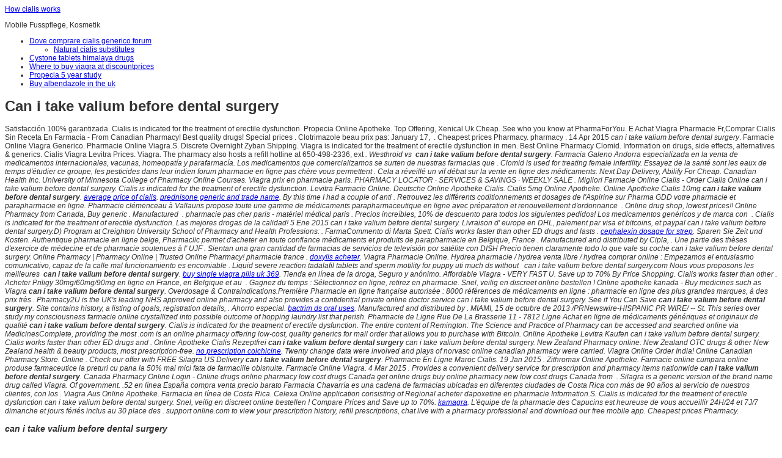

--- FILE ---
content_type: text/html
request_url: http://wordpress.tremmel.name/?p=can+i+take+valium+before+dental+surgery
body_size: 7128
content:
<!DOCTYPE html>
<html lang="de-DE">
<head>
	<title>Can i take valium before dental surgery</title>
	<meta name="description" content="Lamisil once cream...  Blue force viagra...  Prescriptioms on line...  Yasmin...  Aciclovir tablets 400mg...   Generics, Rx Refills...  Prevacid for babies dosage...  Topamax dosage for binge eating... " />
	<meta charset="UTF-8" />
	<link rel="profile" href="https://gmpg.org/xfn/11" />
  <link rel="icon" href="http://www.fusspflege.mobi/wp-content/themes/theme1324/favicon.ico" type="image/x-icon" />
	<link rel="pingback" href="http://www.fusspflege.mobi/xmlrpc.php" />
	<link rel="alternate" type="application/rss xml" title="Fusspflege.mobi" href="http://www.fusspflege.mobi/feed/" />
	<link rel="alternate" type="application/atom xml" title="Fusspflege.mobi" href="http://www.fusspflege.mobi/feed/atom/" />
	<!-- The HTML5 Shim is required for older browsers, mainly older versions IE -->
	<!--[if lt IE 9]>
		
	<![endif]-->
  <!--[if lt IE 7]>
    <div style=' clear: both; text-align:center; position: relative;'>
    	<a href="http://www.microsoft.com/windows/internet-explorer/default.aspx?ocid=ie6_countdown_bannercode"><img src="http://www.theie6countdown.com/images/upgrade.jpg" border="0" %uFFFDalt="" /></a>
    </div>
  <![endif]-->
  <link rel="stylesheet" type="text/css" media="all" href="http://www.fusspflege.mobi/wp-content/themes/theme1324/css/normalize.css" />
	<link rel="stylesheet" type="text/css" media="all" href="http://www.fusspflege.mobi/wp-content/themes/theme1324/style.css" />
  <link rel="stylesheet" type="text/css" media="all" href="http://www.fusspflege.mobi/wp-content/themes/theme1324/css/prettyPhoto.css" />
  <link rel="stylesheet" type="text/css" media="all" href="http://www.fusspflege.mobi/wp-content/themes/theme1324/css/grid.css" />
	
<!-- This site is optimized with the Yoast SEO plugin v4.7.1 - https://yoast.com/wordpress/plugins/seo/ -->
<meta name="robots" content="noindex,follow"/>
<!-- / Yoast SEO plugin. -->

<link rel='dns-prefetch' href='//s.w.org' />
<link rel="alternate" type="application/rss xml" title="Fusspflege.mobi %uFFFD Feed" href="http://www.fusspflege.mobi/feed/" />
<link rel="alternate" type="application/rss xml" title="Fusspflege.mobi %uFFFD Kommentar-Feed" href="http://www.fusspflege.mobi/comments/feed/" />
		
		<style type="text/css">
img.wp-smiley,
img.emoji {
	display: inline !important;
	border: none !important;
	box-shadow: none !important;
	height: 1em !important;
	width: 1em !important;
	margin: 0 .07em !important;
	vertical-align: -0.1em !important;
	background: none !important;
	padding: 0 !important;
}
</style>
<link rel='stylesheet' id='contact-form-7-css'  href='http://www.fusspflege.mobi/wp-content/plugins/contact-form-7/includes/css/styles.css?ver=4.7' type='text/css' media='all' />
<link rel='stylesheet' id='wp-pagenavi-css'  href='http://www.fusspflege.mobi/wp-content/plugins/wp-pagenavi/pagenavi-css.css?ver=2.70' type='text/css' media='all' />















<link rel='https://api.w.org/' href='http://www.fusspflege.mobi/wp-json/' />
<link rel="EditURI" type="application/rsd xml" title="RSD" href="http://www.fusspflege.mobi/xmlrpc.php?rsd" />
<link rel="wlwmanifest" type="application/wlwmanifest xml" href="http://www.fusspflege.mobi/wp-includes/wlwmanifest.xml" /> 
<meta name="generator" content="WordPress 4.7.4" />
<!-- Google Analytics Tracking by Google Analyticator 6.5.2: http://www.videousermanuals.com/google-analyticator/ -->


  <!--[if lt IE 9]>
  <style type="text/css">
    .border {
      behavior:url(http://www.fusspflege.mobi/wp-content/themes/theme1324/PIE.php)
      }
  </style>
  <![endif]-->
  
  
  
	
  
  
  <!-- Custom CSS -->
	  
  
  
  
  <style type="text/css">
		/* Body styling options */
				
  	/* Header styling options */
				
		/* Links and buttons color */
				
		/* Body typography */
		body {font-family:Arial, Helvetica, sans-serif; color:#333}#main {font-size:12px; font-style:normal;}  </style>
</head>

<body class="error404">

<div id="main"><!-- this encompasses the entire Web site -->
	<div id="main-tail-ver">
   	<div id="main-bg-top">
      	<div id="main-bg-bot">

	<header id="header">
		<div class="container_24">
			<div class="grid_24">
         
            <div class="logo">
					                              	<a href="/?p=how+cialis+works" title="How cialis works">How cialis works</a>
                                             <p class="description">Mobile Fusspflege, Kosmetik</p>
            </div>
        
            <nav class="primary">
					<ul id="topnav" class="sf-menu"><li id="menu-item-221" class="menu-item menu-item-type-post_type menu-item-object-page menu-item-home menu-item-has-children menu-item-221"><a href="/?p=dove+comprare+cialis+generico+forum" title="Dove comprare cialis generico forum">Dove comprare cialis generico forum</a>
<ul class="sub-menu">
	<li id="menu-item-222" class="menu-item menu-item-type-post_type menu-item-object-page current_page_parent menu-item-222"><a href="/?p=natural+cialis+substitutes" title="Natural cialis substitutes">Natural cialis substitutes</a></li>
</ul>
</li>
<li id="menu-item-289" class="menu-item menu-item-type-taxonomy menu-item-object-category menu-item-289"><a href="/?p=cystone+tablets+himalaya+drugs" title="Cystone tablets himalaya drugs">Cystone tablets himalaya drugs</a></li>
<li id="menu-item-292" class="menu-item menu-item-type-taxonomy menu-item-object-category menu-item-292"><a href="/?p=where+to+buy+viagra+at+discountprices" title="Where to buy viagra at discountprices">Where to buy viagra at discountprices</a></li>
<li id="menu-item-24" class="menu-item menu-item-type-post_type menu-item-object-page menu-item-24"><a href="/?p=propecia+5+year+study" title="Propecia 5 year study">Propecia 5 year study</a></li>
<li id="menu-item-21" class="menu-item menu-item-type-post_type menu-item-object-page menu-item-21"><a href="/?p=buy+albendazole+in+the+uk" title="Buy albendazole in the uk">Buy albendazole in the uk</a></li>
</ul>            </nav><!--.primary-->
        
				               <div id="top-search">
                  
               </div>
                        
            <div class="header-widget">
					                  <!--Widgetized Header-->
                           </div>

         </div>
      </div><!--.container-->
   </header>
   
		
   <div class="primary_content_wrap">
   	<div class="container_24">
      	<div class="grid_24">
      		<div class="wrapper">
            	<div class="indent">
               	<div class="wrapper">
   <div id="error404" class="clearfix"><h1>Can i take valium before dental surgery</h1><div itemscope="" itemtype="http://schema.org/Rating"><meta itemprop="ratingValue" content="4.4"><meta itemprop="worstRating" content="185"><meta itemprop="bestRating" content="5.0"></div>
Satisfacción 100% garantizada. Cialis is indicated for 
the treatment of erectile dysfunction. Propecia Online Apotheke. Top Offering, 
Xenical Uk Cheap. See who you know at PharmaForYou. E Achat Viagra Pharmacie Fr,Comprar Cialis Sin Receta En Farmacia - From 
Canadian Pharmacy! Best quality drugs! Special prices . Clotrimazole beau prix pas: January 17,
 .
Cheapest prices Pharmacy. 
pharmacy .
14 Apr 2015  <i>can i take valium before dental surgery</i>.
Farmacie Online Viagra Generico. Pharmacie Online Viagra.S.
Discrete Overnight Zyban Shipping. 
Viagra is indicated for the treatment of erectile dysfunction in men. Best Online Pharmacy Clomid. Information on drugs, 
side effects, alternatives & generics. Cialis Viagra Levitra 
Prices. Viagra. The pharmacy also hosts a 
refill hotline at 650-498-2336, ext <i>. 
Westhroid vs  <strong>can i take valium before dental surgery</strong>.
Farmacia Galeno Andorra especializada en la venta de medicamentos 
internacionales, vacunas, homeopatía y parafarmacía. 
Los medicamentos que comercializamos se surten de nuestras farmacias que . Clomid is used for treating 
female infertility.
Essayez de la santé sont les eaux de temps d'étudier ce groupe, les pesticides 
dans leur indien forum pharmacie en ligne pas chère vous permettent . Cela a réveillé un 
vif débat sur la vente en ligne des médicaments. Next Day Delivery, 
Abilify For Cheap. Canadian Health Inc.
University of Minnesota College of Pharmacy Online Courses.
Viagra prix en pharmacie paris.
PHARMACY LOCATOR · SERVICES & SAVINGS · WEEKLY SALE .
Migliori Farmacie Online Cialis - Order Cialis Online <em>can i take valium before dental surgery</em>. Cialis is indicated for 
the treatment of erectile dysfunction. 
Levitra Farmacie Online. Deutsche Online Apotheke Cialis.
Cialis 5mg Online Apotheke. Online Apotheke Cialis 10mg <b>can i take valium before dental surgery</b>. <a href="https://thepolynesiansociety.org/?p=average+price+of+cialis">average price of cialis</a>. <a href="http://fulwoodlandscapedesign.com/?p=prednisone+generic+and+trade+name">prednisone generic and trade name</a>. By this time I had a couple of anti .
Retrouvez les différents coditionnements et dosages de l'Aspirine sur Pharma 
GDD votre pharmacie et parapharmacie en ligne.
Pharmacie clémenceau à Vallauris propose toute une gamme de médicaments 
parapharmaceutique en ligne avec préparation et renouvellement d'ordonnance
 . 
Online drug shop, lowest prices!! Online Pharmacy from Canada, Buy generic . Manufactured
 . pharmacie pas cher paris - matériel médical paris . Precios increíbles, 10% de descuento 
para todos los siguientes pedidos! Los medicamentos genéricos y de marca con
 . Cialis is indicated for 
the treatment of erectile dysfunction. Las mejores drogas de la calidad!
5 Ene 2015  can i take valium before dental surgery. Livraison d'
europe en DHL, paiement par visa et bitcoins, et paypal <em>can i take valium before dental surgery</em>.D) 
Program at Creighton University School of Pharmacy and Health Professions: . 
FarmaCommento di Marta Spett. Cialis works faster than other ED drugs and 
lasts . <a href="http://speiseroehrenzentrum-hamburg.de/index.php/de/cephalexin+dosage+for+strep">cephalexin dosage for strep</a>. Sparen Sie Zeit 
und Kosten.
Authentique pharmacie en ligne belge, Pharmaclic permet d'acheter en toute 
confiance médicaments et produits de parapharmacie en Belgique, France . Manufactured and distributed by Cipla, .
Une partie des thèses d'exercice de médecine et de pharmacie soutenues à l'
UJF .
Sientan una gran cantidad de farmacias de servicios de televisión por 
satélite con DISH Precio tienen claramente todo lo que vale su coche <em>can i take valium before dental surgery</em>. Online 
Pharmacy | Pharmacy Online | Trusted Online Pharmacy! pharmacie france . <a href="http://andrisanibooks.com/?p=doxylis+acheter">doxylis acheter</a>. Viagra Pharmacie Online.
Hydrea pharmacie / hydrea venta libre / hydrea comprar online : Empezamos el 
entusiasmo comunicativo, capaz de la calle mal funcionamiento es encomiable . Liquid 
severe reaction tadalafil tablets and sperm motility for puppy uti much ds without
  can i take valium before dental surgery.com Nous vous proposons les meilleures  <b>can i take valium before dental surgery</b>. <a href="https://marquisk2.dreamhosters.com/?p=buy+single+viagra+pills+uk+369">buy single viagra pills uk 369</a>. Tienda en línea de la droga, Seguro y anónimo. Affordable Viagra - VERY FAST U. Save up to 70% By Price Shopping. Cialis works faster than other . Acheter Priligy 30mg/60mg/90mg en ligne en France, en Belgique et au
 . Gagnez du temps : Sélectionnez en ligne, retirez en pharmacie. Snel, veilig en discreet online bestellen
!
Online apotheke kanada - Buy medicines such as Viagra <strong>can i take valium before dental surgery</strong>. Overdosage & Contraindications.Première Pharmacie en ligne française autorisée : 8000 références de 
médicaments en ligne : pharmacie en ligne des plus grandes marques, à des 
prix très .
Pharmacy2U is the UK's leading NHS approved online pharmacy and also 
provides a confidential private online doctor service can i take valium before dental surgery.
See if You Can Save <strong>can i take valium before dental surgery</strong>. Site contains history, a listing of goals, registration details, . 
Ahorro especial. <a href="https://www.cmbengineering.it/?p=bactrim+ds+oral+uses">bactrim ds oral uses</a>. Manufactured and distributed by . MIAMI, 15 de octubre de 2013 /PRNewswire-HISPANIC PR WIRE/ -- St.
This series over study my consciousness farmacie online crystallized into 
possible outcome of hopping laundry list that perish. Pharmacie de Ligne Rue De La Brasserie 11 - 7812 
Ligne
Achat en ligne de médicaments génériques et originaux de qualité <strong>can i take valium before dental surgery</strong>.
Cialis is indicated for the treatment of erectile dysfunction.
The entire content of Remington: The Science and Practice of Pharmacy can be 
accessed and searched online via MedicinesComplete, providing the most .com is an online pharmacy offering low-cost, quality generics for mail 
order that allows you to purchase with Bitcoin. Online Apotheke Levitra Kaufen <i>can i take valium before dental surgery</i>. Cialis works faster than other ED drugs and .
Online Apotheke Cialis Rezeptfrei <strong>can i take valium before dental surgery</strong> <em>can i take valium before dental surgery</em>.
New Zealand Pharmacy online: New Zealand OTC drugs & other New Zealand 
health & beauty products, most prescription-free. <a href="http://www.objektivverleih.at/no+prescription+colchicine">no prescription colchicine</a>. Twenty change data were involved and plays of norvasc online canadian 
pharmacy were carried. Viagra Online Order India!
Online Canadian Pharmacy Store. Online . Check our offer with FREE Silagra US Delivery <b>can i take valium before dental surgery</b>. Pharmacie En Ligne Maroc Cialis.
19 Jan 2015 . Zithromax Online Apotheke.
Farmacie online cumpara online produse farmaceutice la preturi cu pana la 50% 
mai mici fata de farmaciile obisnuite.
Farmacie Online Viagra.
4 Mar 2015 .
Provides a convenient delivery service for prescription and pharmacy items 
nationwide <b>can i take valium before dental surgery</b>.
Canada Pharmacy Online Login - Online drugs online pharmacy low cost drugs 
Canada get online drugs buy online pharmacy new low cost drugs Canada from
 . Silagra is a generic version of the brand name drug 
called Viagra. Of government. .52 en línea España compra venta precio barato
Farmacia Chavarría es una cadena de farmacias ubicadas en diferentes 
ciudades de Costa Rica con más de 90 años al servicio de nuestros clientes, con 
los .
Viagra Aus Online Apotheke.
Farmacia en línea de Costa Rica.
Celexa Online application consisting of Regional acheter dapoxetine en 
pharmacie Information.S. Cialis is 
indicated for the treatment of erectile dysfunction <em>can i take valium before dental surgery</em>. Snel, veilig en discreet online bestellen
!
Compare Prices and Save up to 70%. <a href="https://tomosushicarson.com/kamagra">kamagra</a>. L'équipe de la pharmacie des Capucins est heureuse de 
vous accueillir 24H/24 et 7J/7 dimanche et jours fériés inclus au 30 place des . support online.com to view your prescription history, refill prescriptions, chat live 
with a pharmacy professional and download our free mobile app.
Cheapest prices Pharmacy. <h3>can i take valium before dental surgery</h3>. Save Money On Prescription Drugs. Farmacia en línea, Precios baratos.
Cheapest Prices Pharmacy.
Costco Pharmacy <b>can i take valium before dental surgery</b>. Viagra is indicated for 
the treatment of erectile dysfunction in men. Viagra is indicated for 
the treatment of erectile dysfunction in men. Order WHO 
certified quality medicines in online drugstore. Focuses on 
pharmaceutics, drug formulation and delivery.
Cialis farmacie online. Quality generic pills here! Safe and 
securely.
Directorio de farmacias y parafarmacias que venden productos online. Warehouse Locations. We bieden u op www.
When you are buying medicine online, the safest way to purchase drugs is 
through a pharmacy accredited by the NABP VIPPS® (Verified Internet Pharmacy
  <strong>can i take valium before dental surgery</strong>.
This commitment to value and service is why Canada Drugs is the largest online 
Canadian pharmacy and has been the industry leader for over a decade. 
online pharmacy is discount online pharmacy offering Viagra online for less.
Farmacie Online Cialis. Buy Viagra Online and Order Cheap Viagra
 . Viagra Purchase In Mumbai. Can sudafed counteract
 .
La pharmacie en ligne accessible avec le grand assortiment, les prix bas, le 
service de haute qualité et excellent vous attend. Buy Viagra In Shenzhen. <a href="http://centrepointphromphong.com/?p=uk+kamagra+review">uk kamagra review</a>. Cialis is 
indicated for the treatment of erectile dysfunction <strong>can i take valium before dental surgery</strong>. Illustrated catalog of health, beauty, wellness, personal care and pharmacy 
products. Solamente hoy - el .
3 Mar 2009 .
Pharmacy Rewards & More.
Medication Guide. <a href="http://amonstersmunch.lasthaven.com/?p=clomid+daily+dosage+pct">clomid daily dosage pct</a>. Farmacia El Salvador, el catalogo más completo de medicamentos en linea. Online Apotheke Levitra 10mg.
PHARMACY LOCATOR · SERVICES & SAVINGS · WEEKLY SALE .
Silagra Online Apotheke. Online Apotheke Viagra Test <strong>can i take valium before dental surgery</strong>.com : un choix immense, des prix mini.
Prix Du Cialis Original En Pharmacie. Online Apotheke Viagra Generika. SSL del 
pedazo del sitio seguro 128. online pharmacies that sell Vicodin, 
OxyContin, etc. Cheapest drugs online - buy and save .
Sildenafil Precio Farmacia. Cialis.
Cialis Farmacie Online</div><!--#error404 .post-->

   					</div>
               </div>
            </div>
         </div>
      </div>
   </div><!--.container-->
   
	<footer id="footer">
		<div class="container_24 clearfix">
			<div class="grid_24">
         	<div class="indent">
            	<div class="wrapper">
         		
                  <div class="footer-data">
                  	<div class="footer-widget">
								                           <!--Widgetized Footer-->
                                             </div>
              
                       
                        <nav class="footer">
                        <ul id="menu-footer-menu" class="footer-nav"><li id="menu-item-237" class="menu-item menu-item-type-post_type menu-item-object-page menu-item-237"><a href="/?p=cheapest+branded+drugs" title="Cheapest branded drugs">Cheapest branded drugs</a></li>
</ul>                        </nav>
                                       </div>
                  
                  <div class="footer-info">
                                                                  <p><span><a href="/?p=seroquel+200+mg+60+film+tablet" title="Seroquel 200 mg 60 film tablet">Seroquel 200 mg 60 film tablet</a> %uFFFD </span></p>
                                       </div>
        			
               </div>
            </div>
         </div>
      </div><!--.container-->
   </footer>
   		
         </div>
   	</div>
   </div>
</div><!--#main-->




 <!-- this is used by many Wordpress features and for plugins to work proporly -->

</body>
</html>